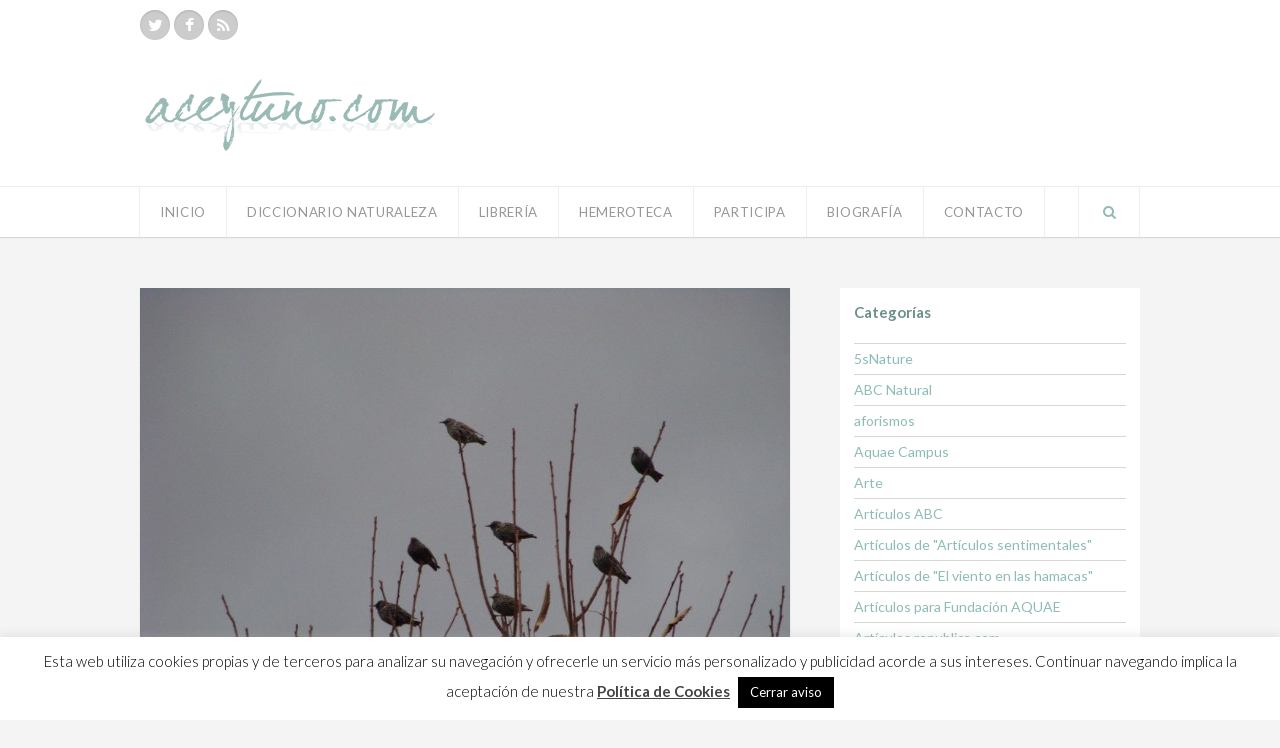

--- FILE ---
content_type: text/html; charset=UTF-8
request_url: https://www.aceytuno.com/index-phpsecdesarrolloid549/
body_size: 15178
content:
<!DOCTYPE html>
<html lang="es" prefix="og: http://ogp.me/ns#">

<head>
	<meta charset="UTF-8">
		<meta name="viewport" content="width=device-width, initial-scale=1">
				<title>10:44 Como las hojas que le faltan al castaño, son hoy los estorninos sobre las ramas. Me encantaría saber si aún duermen en Madrid, en la plaza de la Basílica, entre General Perón y Orense. - Aceytuno</title>
		<link rel="pingback" href="">
	<!--[if lt IE 9]>
		<script src="https://www.aceytuno.com/wp-content/themes/sinclair/js/plugins/html5.js"></script>
	<![endif]-->
	<script>
  (function(i,s,o,g,r,a,m){i['GoogleAnalyticsObject']=r;i[r]=i[r]||function(){
  (i[r].q=i[r].q||[]).push(arguments)},i[r].l=1*new Date();a=s.createElement(o),
  m=s.getElementsByTagName(o)[0];a.async=1;a.src=g;m.parentNode.insertBefore(a,m)
  })(window,document,'script','//www.google-analytics.com/analytics.js','ga');

  ga('create', 'UA-4566588-1', 'auto');
  ga('send', 'pageview');

</script>
	
<!-- This site is optimized with the Yoast SEO plugin v11.0 - https://yoast.com/wordpress/plugins/seo/ -->
<link rel="canonical" href="https://www.aceytuno.com/index-phpsecdesarrolloid549/" />
<meta property="og:locale" content="es_ES" />
<meta property="og:type" content="article" />
<meta property="og:title" content="10:44 Como las hojas que le faltan al castaño, son hoy los estorninos sobre las ramas. Me encantaría saber si aún duermen en Madrid, en la plaza de la Basílica, entre General Perón y Orense. - Aceytuno" />
<meta property="og:description" content="10:44  Como las hojas que le faltan al castaño, son hoy los estorninos sobre las ramas. Me encantaría saber si aún duermen en Madrid, en la plaza de la Basílica, entre General Perón y Orense." />
<meta property="og:url" content="https://www.aceytuno.com/index-phpsecdesarrolloid549/" />
<meta property="og:site_name" content="Aceytuno" />
<meta property="article:publisher" content="https://www.facebook.com/aceytunos?fref=ts" />
<meta property="article:author" content="https://www.facebook.com/aceytunos?fref=ts" />
<meta property="article:tag" content="dnaturaleza" />
<meta property="article:section" content="Noticias" />
<meta property="article:published_time" content="2009-01-06T00:00:00+00:00" />
<meta property="article:modified_time" content="2014-10-09T19:50:54+00:00" />
<meta property="og:updated_time" content="2014-10-09T19:50:54+00:00" />
<meta property="og:image" content="https://www.aceytuno.com/wp-content/uploads/2014/09/1228816276.jpg" />
<meta property="og:image:secure_url" content="https://www.aceytuno.com/wp-content/uploads/2014/09/1228816276.jpg" />
<meta property="og:image:width" content="1061" />
<meta property="og:image:height" content="796" />
<meta name="twitter:card" content="summary" />
<meta name="twitter:description" content="10:44 Como las hojas que le faltan al castaño, son hoy los estorninos sobre las ramas. Me encantaría saber si aún duermen en Madrid, en la plaza de la Basílica, entre General Perón y Orense." />
<meta name="twitter:title" content="10:44 Como las hojas que le faltan al castaño, son hoy los estorninos sobre las ramas. Me encantaría saber si aún duermen en Madrid, en la plaza de la Basílica, entre General Perón y Orense. - Aceytuno" />
<meta name="twitter:site" content="@aceytuno" />
<meta name="twitter:image" content="https://www.aceytuno.com/wp-content/uploads/2014/09/1228816276.jpg" />
<meta name="twitter:creator" content="@aceytuno" />
<script type='application/ld+json' class='yoast-schema-graph yoast-schema-graph--main'>{"@context":"https://schema.org","@graph":[{"@type":"WebSite","@id":"https://www.aceytuno.com/#website","url":"https://www.aceytuno.com/","name":"Aceytuno","publisher":{"@id":"https://www.aceytuno.com/#organization"},"potentialAction":{"@type":"SearchAction","target":"https://www.aceytuno.com/?s={search_term_string}","query-input":"required name=search_term_string"}},{"@type":"WebPage","@id":"https://www.aceytuno.com/index-phpsecdesarrolloid549/#webpage","url":"https://www.aceytuno.com/index-phpsecdesarrolloid549/","inLanguage":"es","name":"10:44 Como las hojas que le faltan al casta\u00f1o, son hoy los estorninos sobre las ramas. Me encantar\u00eda saber si a\u00fan duermen en Madrid, en la plaza de la Bas\u00edlica, entre General Per\u00f3n y Orense. - Aceytuno","isPartOf":{"@id":"https://www.aceytuno.com/#website"},"image":{"@type":"ImageObject","@id":"https://www.aceytuno.com/index-phpsecdesarrolloid549/#primaryimage","url":"https://www.aceytuno.com/wp-content/uploads/2014/09/1228816276-150x112.jpg","caption":""},"primaryImageOfPage":{"@id":"https://www.aceytuno.com/index-phpsecdesarrolloid549/#primaryimage"},"datePublished":"2009-01-06T00:00:00+00:00","dateModified":"2014-10-09T19:50:54+00:00"},{"@type":"Article","@id":"https://www.aceytuno.com/index-phpsecdesarrolloid549/#article","isPartOf":{"@id":"https://www.aceytuno.com/index-phpsecdesarrolloid549/#webpage"},"author":{"@id":"https://www.aceytuno.com/author/aceytunos/#author","name":"M\u00f3nica Fern\u00e1ndez-Aceytuno"},"publisher":{"@id":"https://www.aceytuno.com/#organization"},"headline":"10:44  Como las hojas que le faltan al casta\u00f1o, son hoy los estorninos sobre las ramas. Me encantar\u00eda saber si a\u00fan duermen en Madrid, en la plaza de la Bas\u00edlica, entre General Per\u00f3n y Orense.","datePublished":"2009-01-06T00:00:00+00:00","dateModified":"2014-10-09T19:50:54+00:00","commentCount":0,"mainEntityOfPage":"https://www.aceytuno.com/index-phpsecdesarrolloid549/#webpage","image":{"@id":"https://www.aceytuno.com/index-phpsecdesarrolloid549/#primaryimage"},"keywords":"dnaturaleza","articleSection":"Noticias"},{"@type":"Person","@id":"https://www.aceytuno.com/author/aceytunos/#author","name":"M\u00f3nica Fern\u00e1ndez-Aceytuno","image":{"@type":"ImageObject","@id":"https://www.aceytuno.com/#personlogo","url":"https://secure.gravatar.com/avatar/bffb32b563e8cfd7b6263cbced575c91?s=96&d=mm&r=g","caption":"M\u00f3nica Fern\u00e1ndez-Aceytuno"},"sameAs":["https://www.facebook.com/aceytunos?fref=ts","https://twitter.com/aceytuno"]}]}</script>
<!-- / Yoast SEO plugin. -->

<link rel='dns-prefetch' href='//fonts.googleapis.com' />
<link rel='dns-prefetch' href='//s.w.org' />
<link rel="alternate" type="application/rss+xml" title="Aceytuno &raquo; Feed" href="https://www.aceytuno.com/feed/" />
<link rel="alternate" type="application/rss+xml" title="Aceytuno &raquo; RSS de los comentarios" href="https://www.aceytuno.com/comments/feed/" />
<link rel="alternate" type="application/rss+xml" title="Aceytuno &raquo; 10:44  Como las hojas que le faltan al castaño, son hoy los estorninos sobre las ramas. Me encantaría saber si aún duermen en Madrid, en la plaza de la Basílica, entre General Perón y Orense. RSS de los comentarios" href="https://www.aceytuno.com/index-phpsecdesarrolloid549/feed/" />
		<script type="text/javascript">
			window._wpemojiSettings = {"baseUrl":"https:\/\/s.w.org\/images\/core\/emoji\/11.2.0\/72x72\/","ext":".png","svgUrl":"https:\/\/s.w.org\/images\/core\/emoji\/11.2.0\/svg\/","svgExt":".svg","source":{"concatemoji":"https:\/\/www.aceytuno.com\/wp-includes\/js\/wp-emoji-release.min.js?ver=5.1.6"}};
			!function(a,b,c){function d(a,b){var c=String.fromCharCode;l.clearRect(0,0,k.width,k.height),l.fillText(c.apply(this,a),0,0);var d=k.toDataURL();l.clearRect(0,0,k.width,k.height),l.fillText(c.apply(this,b),0,0);var e=k.toDataURL();return d===e}function e(a){var b;if(!l||!l.fillText)return!1;switch(l.textBaseline="top",l.font="600 32px Arial",a){case"flag":return!(b=d([55356,56826,55356,56819],[55356,56826,8203,55356,56819]))&&(b=d([55356,57332,56128,56423,56128,56418,56128,56421,56128,56430,56128,56423,56128,56447],[55356,57332,8203,56128,56423,8203,56128,56418,8203,56128,56421,8203,56128,56430,8203,56128,56423,8203,56128,56447]),!b);case"emoji":return b=d([55358,56760,9792,65039],[55358,56760,8203,9792,65039]),!b}return!1}function f(a){var c=b.createElement("script");c.src=a,c.defer=c.type="text/javascript",b.getElementsByTagName("head")[0].appendChild(c)}var g,h,i,j,k=b.createElement("canvas"),l=k.getContext&&k.getContext("2d");for(j=Array("flag","emoji"),c.supports={everything:!0,everythingExceptFlag:!0},i=0;i<j.length;i++)c.supports[j[i]]=e(j[i]),c.supports.everything=c.supports.everything&&c.supports[j[i]],"flag"!==j[i]&&(c.supports.everythingExceptFlag=c.supports.everythingExceptFlag&&c.supports[j[i]]);c.supports.everythingExceptFlag=c.supports.everythingExceptFlag&&!c.supports.flag,c.DOMReady=!1,c.readyCallback=function(){c.DOMReady=!0},c.supports.everything||(h=function(){c.readyCallback()},b.addEventListener?(b.addEventListener("DOMContentLoaded",h,!1),a.addEventListener("load",h,!1)):(a.attachEvent("onload",h),b.attachEvent("onreadystatechange",function(){"complete"===b.readyState&&c.readyCallback()})),g=c.source||{},g.concatemoji?f(g.concatemoji):g.wpemoji&&g.twemoji&&(f(g.twemoji),f(g.wpemoji)))}(window,document,window._wpemojiSettings);
		</script>
		<style type="text/css">
img.wp-smiley,
img.emoji {
	display: inline !important;
	border: none !important;
	box-shadow: none !important;
	height: 1em !important;
	width: 1em !important;
	margin: 0 .07em !important;
	vertical-align: -0.1em !important;
	background: none !important;
	padding: 0 !important;
}
</style>
	<link rel='stylesheet' id='Antic-css'  href='https://fonts.googleapis.com/css?family=Lato%3A300%2C400%2C700%2C400italic&#038;ver=5.1.6' type='text/css' media='all' />
<link rel='stylesheet' id='wp-block-library-css'  href='https://www.aceytuno.com/wp-includes/css/dist/block-library/style.min.css?ver=5.1.6' type='text/css' media='all' />
<link rel='stylesheet' id='cptch_stylesheet-css'  href='https://www.aceytuno.com/wp-content/plugins/captcha/css/style.css?ver=5.1.6' type='text/css' media='all' />
<link rel='stylesheet' id='dashicons-css'  href='https://www.aceytuno.com/wp-includes/css/dashicons.min.css?ver=5.1.6' type='text/css' media='all' />
<link rel='stylesheet' id='cptch_desktop_style-css'  href='https://www.aceytuno.com/wp-content/plugins/captcha/css/desktop_style.css?ver=5.1.6' type='text/css' media='all' />
<link rel='stylesheet' id='cookie-law-info-css'  href='https://www.aceytuno.com/wp-content/plugins/cookie-law-info/legacy/public/css/cookie-law-info-public.css?ver=3.2.10' type='text/css' media='all' />
<link rel='stylesheet' id='cookie-law-info-gdpr-css'  href='https://www.aceytuno.com/wp-content/plugins/cookie-law-info/legacy/public/css/cookie-law-info-gdpr.css?ver=3.2.10' type='text/css' media='all' />
<link rel='stylesheet' id='wpex-style-css'  href='https://www.aceytuno.com/wp-content/themes/sinclair/style.css?ver=5.1.6' type='text/css' media='all' />
<link rel='stylesheet' id='wpex-google-font-source-sans-pro-css'  href='https://fonts.googleapis.com/css?family=Source+Sans+Pro%3A300%2C400%2C600%2C700&#038;subset=latin%2Cvietnamese%2Clatin-ext&#038;ver=5.1.6' type='text/css' media='all' />
<script>if (document.location.protocol != "https:") {document.location = document.URL.replace(/^http:/i, "https:");}</script><script type='text/javascript' src='https://www.aceytuno.com/wp-includes/js/jquery/jquery.js?ver=1.12.4'></script>
<script type='text/javascript' src='https://www.aceytuno.com/wp-includes/js/jquery/jquery-migrate.min.js?ver=1.4.1'></script>
<script type='text/javascript'>
/* <![CDATA[ */
var cptch_vars = {"nonce":"dd3de2a534","ajaxurl":"https:\/\/www.aceytuno.com\/wp-admin\/admin-ajax.php","enlarge":"0"};
/* ]]> */
</script>
<script type='text/javascript' src='https://www.aceytuno.com/wp-content/plugins/captcha/js/front_end_script.js?ver=5.1.6'></script>
<script type='text/javascript'>
/* <![CDATA[ */
var Cli_Data = {"nn_cookie_ids":[],"cookielist":[],"non_necessary_cookies":[],"ccpaEnabled":"","ccpaRegionBased":"","ccpaBarEnabled":"","strictlyEnabled":["necessary","obligatoire"],"ccpaType":"gdpr","js_blocking":"","custom_integration":"","triggerDomRefresh":"","secure_cookies":""};
var cli_cookiebar_settings = {"animate_speed_hide":"500","animate_speed_show":"500","background":"#fff","border":"#444","border_on":"","button_1_button_colour":"#000","button_1_button_hover":"#000000","button_1_link_colour":"#fff","button_1_as_button":"1","button_1_new_win":"","button_2_button_colour":"#333","button_2_button_hover":"#292929","button_2_link_colour":"#444","button_2_as_button":"","button_2_hidebar":"","button_3_button_colour":"#000","button_3_button_hover":"#000000","button_3_link_colour":"#fff","button_3_as_button":"1","button_3_new_win":"","button_4_button_colour":"#000","button_4_button_hover":"#000000","button_4_link_colour":"#fff","button_4_as_button":"1","button_7_button_colour":"#61a229","button_7_button_hover":"#4e8221","button_7_link_colour":"#fff","button_7_as_button":"1","button_7_new_win":"","font_family":"inherit","header_fix":"","notify_animate_hide":"1","notify_animate_show":"","notify_div_id":"#cookie-law-info-bar","notify_position_horizontal":"right","notify_position_vertical":"bottom","scroll_close":"","scroll_close_reload":"","accept_close_reload":"","reject_close_reload":"","showagain_tab":"","showagain_background":"#fff","showagain_border":"#000","showagain_div_id":"#cookie-law-info-again","showagain_x_position":"100px","text":"#000","show_once_yn":"","show_once":"10000","logging_on":"","as_popup":"","popup_overlay":"1","bar_heading_text":"","cookie_bar_as":"banner","popup_showagain_position":"bottom-right","widget_position":"left"};
var log_object = {"ajax_url":"https:\/\/www.aceytuno.com\/wp-admin\/admin-ajax.php"};
/* ]]> */
</script>
<script type='text/javascript' src='https://www.aceytuno.com/wp-content/plugins/cookie-law-info/legacy/public/js/cookie-law-info-public.js?ver=3.2.10'></script>
<link rel='https://api.w.org/' href='https://www.aceytuno.com/wp-json/' />
<meta name="generator" content="WordPress 5.1.6" />
<link rel='shortlink' href='https://www.aceytuno.com/?p=426' />
<link rel="alternate" type="application/json+oembed" href="https://www.aceytuno.com/wp-json/oembed/1.0/embed?url=https%3A%2F%2Fwww.aceytuno.com%2Findex-phpsecdesarrolloid549%2F" />
<link rel="alternate" type="text/xml+oembed" href="https://www.aceytuno.com/wp-json/oembed/1.0/embed?url=https%3A%2F%2Fwww.aceytuno.com%2Findex-phpsecdesarrolloid549%2F&#038;format=xml" />
<!-- Theme Customizer Styling Options -->
<style type="text/css">

</style></head>

<body data-rsssl=1 class="post-template-default single single-post postid-426 single-format-standard wpex-theme responsive default-skin right-sidebar entry-columns-3 with-sidebar">
        	<div id="wrap" class="clr">

		<div id="header-wrap" class="clr">
			<header id="header" class="site-header clr container" role="banner">
						<div id="logo" class="clr">
							<a href="https://www.aceytuno.com" title="Aceytuno" rel="home"><img src="https://www.aceytuno.com/wp-content/uploads/2014/10/logo1.png" alt="Aceytuno" /></a>
					</div><!-- #logo -->
		<div class="site-social clr"><a href="https://twitter.com/aceytuno" title="Twitter" target="_blank"><i class="fa fa-twitter"></i></a><a href="https://www.facebook.com/aceytunos" title="Facebook" target="_blank"><i class="fa fa-facebook"></i></a><a href="https://www.aceytuno.com/feed/" title="RSS" target="_blank"><i class="fa fa-rss"></i></a></div>			</header><!-- #header -->
		</div><!-- #header-wrap -->

		<div id="site-navigation-wrap" class="clr ">
			<div id="site-navigation-inner" class="clr">
				<nav id="site-navigation" class="navigation main-navigation clr container" role="navigation">
										<a href="#mobile-nav" class="navigation-toggle"><span class="fa fa-bars navigation-toggle-icon"></span><span class="navigation-toggle-text">Pincha aquí para navegar</span></a>
					<div class="menu-menu-principal-container"><ul id="menu-menu-principal" class="main-nav dropdown-menu sf-menu"><li id="menu-item-12417" class="menu-item menu-item-type-custom menu-item-object-custom menu-item-home menu-item-12417"><a href="https://www.aceytuno.com/">Inicio</a></li>
<li id="menu-item-13" class="menu-item menu-item-type-taxonomy menu-item-object-category menu-item-13"><a href="https://www.aceytuno.com/category/diccionario-aceytuno-de-la-naturaleza/">Diccionario Naturaleza</a></li>
<li id="menu-item-26781" class="menu-item menu-item-type-taxonomy menu-item-object-category menu-item-26781"><a href="https://www.aceytuno.com/category/mi-libreria/">Librería</a></li>
<li id="menu-item-12396" class="menu-item menu-item-type-taxonomy menu-item-object-category menu-item-has-children dropdown menu-item-12396"><a href="https://www.aceytuno.com/category/hemeroteca/">Hemeroteca</a>
<ul class="sub-menu">
	<li id="menu-item-12397" class="menu-item menu-item-type-taxonomy menu-item-object-category menu-item-12397"><a href="https://www.aceytuno.com/category/hemeroteca/algas/">Algas</a></li>
	<li id="menu-item-12398" class="menu-item menu-item-type-taxonomy menu-item-object-category menu-item-12398"><a href="https://www.aceytuno.com/category/hemeroteca/anfibios/">Anfibios</a></li>
	<li id="menu-item-12399" class="menu-item menu-item-type-taxonomy menu-item-object-category menu-item-12399"><a href="https://www.aceytuno.com/category/hemeroteca/aracnidos/">Aracnidos</a></li>
	<li id="menu-item-12400" class="menu-item menu-item-type-taxonomy menu-item-object-category menu-item-12400"><a href="https://www.aceytuno.com/category/hemeroteca/arboles/">Árboles</a></li>
	<li id="menu-item-12401" class="menu-item menu-item-type-taxonomy menu-item-object-category menu-item-12401"><a href="https://www.aceytuno.com/category/hemeroteca/aves/">Aves</a></li>
	<li id="menu-item-12402" class="menu-item menu-item-type-taxonomy menu-item-object-category menu-item-12402"><a href="https://www.aceytuno.com/category/hemeroteca/campo/">Campo</a></li>
	<li id="menu-item-12403" class="menu-item menu-item-type-taxonomy menu-item-object-category menu-item-12403"><a href="https://www.aceytuno.com/category/hemeroteca/cefalopodos/">Cefalopodos</a></li>
	<li id="menu-item-12404" class="menu-item menu-item-type-taxonomy menu-item-object-category menu-item-12404"><a href="https://www.aceytuno.com/category/hemeroteca/celentereos/">Celentereos</a></li>
	<li id="menu-item-12405" class="menu-item menu-item-type-taxonomy menu-item-object-category menu-item-12405"><a href="https://www.aceytuno.com/category/hemeroteca/ecologia/">Ecología</a></li>
	<li id="menu-item-12406" class="menu-item menu-item-type-taxonomy menu-item-object-category menu-item-12406"><a href="https://www.aceytuno.com/category/hemeroteca/flores/">Flores</a></li>
	<li id="menu-item-12407" class="menu-item menu-item-type-taxonomy menu-item-object-category menu-item-12407"><a href="https://www.aceytuno.com/category/hemeroteca/helechos/">Helechos</a></li>
	<li id="menu-item-12408" class="menu-item menu-item-type-taxonomy menu-item-object-category menu-item-12408"><a href="https://www.aceytuno.com/category/hemeroteca/hongos/">Hongos</a></li>
	<li id="menu-item-12409" class="menu-item menu-item-type-taxonomy menu-item-object-category menu-item-12409"><a href="https://www.aceytuno.com/category/hemeroteca/insectos-naturaleza-abc/">Insectos</a></li>
	<li id="menu-item-12410" class="menu-item menu-item-type-taxonomy menu-item-object-category menu-item-12410"><a href="https://www.aceytuno.com/category/hemeroteca/luces/">Luces</a></li>
	<li id="menu-item-12411" class="menu-item menu-item-type-taxonomy menu-item-object-category menu-item-12411"><a href="https://www.aceytuno.com/category/hemeroteca/mamiferos/">Mamiferos</a></li>
	<li id="menu-item-12412" class="menu-item menu-item-type-taxonomy menu-item-object-category menu-item-12412"><a href="https://www.aceytuno.com/category/hemeroteca/mar/">Mar</a></li>
	<li id="menu-item-12413" class="menu-item menu-item-type-taxonomy menu-item-object-category menu-item-12413"><a href="https://www.aceytuno.com/category/hemeroteca/moluscos/">Moluscos</a></li>
	<li id="menu-item-12414" class="menu-item menu-item-type-taxonomy menu-item-object-category menu-item-12414"><a href="https://www.aceytuno.com/category/hemeroteca/noche/">Noche</a></li>
	<li id="menu-item-12415" class="menu-item menu-item-type-taxonomy menu-item-object-category menu-item-12415"><a href="https://www.aceytuno.com/category/hemeroteca/peces/">Peces</a></li>
</ul>
</li>
<li id="menu-item-12420" class="menu-item menu-item-type-post_type menu-item-object-page menu-item-12420"><a href="https://www.aceytuno.com/participa/">Participa</a></li>
<li id="menu-item-29" class="menu-item menu-item-type-post_type menu-item-object-page menu-item-29"><a href="https://www.aceytuno.com/biografia/">Biografía</a></li>
<li id="menu-item-32" class="menu-item menu-item-type-post_type menu-item-object-page menu-item-32"><a href="https://www.aceytuno.com/contacto/">Contacto</a></li>
</ul></div>												<a href="#" class="header-search-icon" title="Buscar">
			<span class="fa fa-search"></span>
		</a><!-- .header-search-icon -->
					</nav><!-- #site-navigation -->
			</div><!-- #site-navigation-inner -->
		</div><!-- #site-navigation-wrap -->

		<div class="site-main-wrap clr">
			<div id="main" class="site-main clr container">
					<div class="search-overlay clr">
			<form method="get" id="searchform" class="overlay-searchform" action="https://www.aceytuno.com/" role="search">
				<input type="search" class="field" name="s" id="s" value="Escribe lo que deseas buscar y haz enter" onfocus="if(this.value==this.defaultValue)this.value='';" onblur="if(this.value=='')this.value=this.defaultValue;" autocomplete="off" />
			</form>
		</div><!-- .search-overlay -->
	
	<div id="primary" class="content-area clr">
				<div id="content" class="site-content left-content boxed-content clr" role="main">
			<article class="single-post-article clr">
				<div class="single-post-media clr">
							<div class="post-thumbnail">
			<img src="https://www.aceytuno.com/wp-content/uploads/2014/09/1228816276-650x450.jpg" alt="10:44  Como las hojas que le faltan al castaño, son hoy los estorninos sobre las ramas. Me encantaría saber si aún duermen en Madrid, en la plaza de la Basílica, entre General Perón y Orense." width="650" height="450" />
		</div><!-- .post-thumbnail -->
					</div><!-- .single-post-media -->
				<header class="post-header clr">
							
			<div class="post-meta clr">
									<div class="post-meta-date">
						<span class="fa fa-clock-o"></span>6 enero, 2009					</div>
										<div class="post-meta-author">
						<span class="fa fa-user"></span><a href="https://www.aceytuno.com/author/aceytunos/" title="Entradas de Mónica Fernández-Aceytuno" rel="author">Mónica Fernández-Aceytuno</a>					</div>
										<div class="post-meta-category">
						<span class="fa fa-folder"></span><a href="https://www.aceytuno.com/category/noticias/">Noticias</a>					</div>
																<div class="post-meta-comments">
							<span class="fa fa-comments"></span><a href="https://www.aceytuno.com/index-phpsecdesarrolloid549/#respond">No hay comentarios<span class="screen-reader-text"> en 10:44  Como las hojas que le faltan al castaño, son hoy los estorninos sobre las ramas. Me encantaría saber si aún duermen en Madrid, en la plaza de la Basílica, entre General Perón y Orense.</span></a>						</div>
												</div><!-- .post-meta -->

				
							<h1 class="post-header-title">10:44  Como las hojas que le faltan al castaño, son hoy los estorninos sobre las ramas. Me encantaría saber si aún duermen en Madrid, en la plaza de la Basílica, entre General Perón y Orense.</h1>
				</header><!-- .page-header -->
				<div class="entry clr">
					<p>10:46 Los empleados de las oficinas y clientes del bar Pedralbes, ¿aún existe?, se reunían cada tarde, a la hora del ocaso, para ver las nubes de estorninos aterrizar sobre los dormideros que tenían, ¿aún tienen?, en los plátanos de paseo de la plaza. Miles de vidas caían sobre ella en un par de segundos y por un momento dicen que no se escuchaba otro sonido que el de la catarata de estorninos abandonando el cielo.</p>
<p>Si encuentro un momento, llamaré al Bar Pedralbes, a ver si alguien me puede decir, incluso fotografíar, lo que sucede en la plaza cada tarde. </p>
<p>Por aquí ha empezado a salir el sol, pero casi no tiene hojas para reflejarse, y da la luz sobre el plumaje de los estorninos pintos, a los que arranca el sol, desde millones de kilómetros de distancia, brillos verdosos y metálicos.</p>
<p>Feliz día y hasta mañana,</p>
<p>                      Mónica Fernández-Aceytuno</p>
<p>P.S. 11:53  La crónica de una jornada de caza entre naranjos, vivida ayer, relatada para nosotros por un lector, se puede leer desde ahora mismo en el TABLÓN DE LOS LECTORES.GRACIAS.</p>
<p>NULL</p>
											<div class="post-tags"><span class="strong">Post etiquetado:</span> <a href="https://www.aceytuno.com/tag/dnaturaleza/" rel="tag">dnaturaleza</a></div> 
									<div class="single-post-pagination clr">
							<div class="post-next"><strong>Siguiente Post: <a href="https://www.aceytuno.com/index-phpsecdesarrolloid587/" rel="prev"></strong> 10:31 del Martes 30 de Diciembre de 2008
<br>
<br>A las diez de la mañana, estaba hoy esta lavandera caminando como una señorita, poniendo una pata tras otra, al contrario de los gorriones&#8230;</a></div>				<div class="post-prev"><strong>Post anterior: <a href="https://www.aceytuno.com/index-phpsecdesarrolloid559/" rel="next"></strong> 11:41 Aquí ha salido más tranquilo el carbonero, mirando hacia el Este.</a></div>					</div><!-- .post-post-pagination -->
					</div><!-- .entry -->
			</article>
			
		<div class="social-share clr">
									<a href="http://twitter.com/share?text=10%3A44++Como+las+hojas+que+le+faltan+al+casta%C3%B1o%2C+son+hoy+los+estorninos+sobre+las+ramas.+Me+encantar%C3%ADa+saber+si+a%C3%BAn+duermen+en+Madrid%2C+en+la+plaza+de+la+Bas%C3%ADlica%2C+entre+General+Per%C3%B3n+y+Orense.&amp;url=https%3A%2F%2Fwww.aceytuno.com%2Findex-phpsecdesarrolloid549%2F" target="_blank" title="Compartir en Twitter" rel="nofollow" class="twitter-share" onclick="javascript:window.open(this.href,
				'', 'menubar=no,toolbar=no,resizable=yes,scrollbars=yes,height=600,width=600');return false;"><span class="fa fa-twitter"></span>Tweet</a>
											<a href="http://www.facebook.com/share.php?u=https%3A%2F%2Fwww.aceytuno.com%2Findex-phpsecdesarrolloid549%2F" target="_blank" title="Compartir en Facebook" rel="nofollow" class="facebook-share" onclick="javascript:window.open(this.href,
				'', 'menubar=no,toolbar=no,resizable=yes,scrollbars=yes,height=600,width=600');return false;"><span class="fa fa-facebook"></span>Like</a>
												<a title="Compartir en Google+" rel="external" href="https://plus.google.com/share?url=https%3A%2F%2Fwww.aceytuno.com%2Findex-phpsecdesarrolloid549%2F" class="googleplus-share" onclick="javascript:window.open(this.href,
				'', 'menubar=no,toolbar=no,resizable=yes,scrollbars=yes,height=600,width=600');return false;"><span class="fa fa-google-plus"></span>Plus</a>
											<a href="http://pinterest.com/pin/create/button/?url=https%3A%2F%2Fwww.aceytuno.com%2Findex-phpsecdesarrolloid549%2F&amp;media=https%3A%2F%2Fwww.aceytuno.com%2Fwp-content%2Fuploads%2F2014%2F09%2F1228816276.jpg&amp;description=10%3A46+Los+empleados+de+las+oficinas+y+clientes+del+bar+Pedralbes%2C+%C2%BFa%C3%BAn+existe%3F%2C+se+reun%C3%ADan+cada+tarde%2C+a+la+hora+del+ocaso%2C+para+ver+las+nubes+de+estorninos+aterrizar+sobre+los+dormideros+que+ten%C3%ADan%2C+%C2%BFa%C3%BAn+tienen%3F%2C+en+los+pl%C3%A1tanos+de%26hellip%3B" target="_blank" title="Compartir en Pinterest" rel="nofollow" class="pinterest-share" onclick="javascript:window.open(this.href,
				'', 'menubar=no,toolbar=no,resizable=yes,scrollbars=yes,height=600,width=600');return false;"><span class="fa fa-pinterest"></span>Pin It</a>
											<a title="Compartir en Linkedin" href="http://www.linkedin.com/shareArticle?mini=true&amp;url=https%3A%2F%2Fwww.aceytuno.com%2Findex-phpsecdesarrolloid549%2F&amp;title=10%3A44++Como+las+hojas+que+le+faltan+al+casta%C3%B1o%2C+son+hoy+los+estorninos+sobre+las+ramas.+Me+encantar%C3%ADa+saber+si+a%C3%BAn+duermen+en+Madrid%2C+en+la+plaza+de+la+Bas%C3%ADlica%2C+entre+General+Per%C3%B3n+y+Orense.&amp;summary=10%3A46+Los+empleados+de+las+oficinas+y+clientes+del+bar+Pedralbes%2C+%C2%BFa%C3%BAn+existe%3F%2C+se+reun%C3%ADan+cada+tarde%2C+a+la+hora+del+ocaso%2C+para+ver+las+nubes+de+estorninos+aterrizar+sobre+los+dormideros+que+ten%C3%ADan%2C+%C2%BFa%C3%BAn+tienen%3F%2C+en+los+pl%C3%A1tanos+de%26hellip%3B&amp;source=https%3A%2F%2Fwww.aceytuno.com" target="_blank" rel="nofollow" class="linkedin-share" onclick="javascript:window.open(this.href,
				'', 'menubar=no,toolbar=no,resizable=yes,scrollbars=yes,height=600,width=600');return false;"><span class="fa fa-linkedin"></span>Share</a>
						</div>

		<section class="author-bio clr">
		<div class="author-bio-title"><span class="fa fa-user"></span>Este artículo lo ha escrito</div>
		<div class="author-bio-inner clr">
			<div class="author-bio-avatar">
				<a href="https://www.aceytuno.com/author/aceytunos/" title="Ver la página del Autor"><img alt='' src='https://secure.gravatar.com/avatar/bffb32b563e8cfd7b6263cbced575c91?s=70&#038;d=mm&#038;r=g' srcset='https://secure.gravatar.com/avatar/bffb32b563e8cfd7b6263cbced575c91?s=140&#038;d=mm&#038;r=g 2x' class='avatar avatar-70 photo' height='70' width='70' /></a>
			</div><!-- .author-bio-avatar -->
			<div class="author-bio-content">
				<div class="author-bio-author"><a href="https://www.aceytuno.com/author/aceytunos/" title="Ver la página del Autor">Mónica Fernández-Aceytuno</a></div>
									<div class="author-bio-url">
													<span>Web:</span> <a href="https://www.aceytuno.com" title="">www.aceytuno.com</a>
											</div>
								<p></p>
			</div><!-- .author-bio-content -->
			<div class="author-bio-social clr">
									<a href="https://twitter.com/aceytuno" title="Twitter" class="twitter" target="_blank"><span class="fa fa-twitter"></span></a>
							</div><!-- .author-bio-social -->
		</div><!-- .author-bio-inner -->
	</section><!-- .author-bio -->
				<section class="related-posts clr">
					<div class="related-posts-title"><span class="fa fa-pencil"></span>Post relacionados</div>
					
<article class="related-entry">
			<div class="related-entry-media clr">
			<div class="related-entry-thumbnail">
				<a href="https://www.aceytuno.com/index-phpsecdesarrolloid536/" title="9:07  Árbol del cacao fotografíado por un cooperante en Guinea Ecuatorial.">
					<img src="https://www.aceytuno.com/wp-content/uploads/2014/09/1228118871-650x450.jpg" alt="9:07  Árbol del cacao fotografíado por un cooperante en Guinea Ecuatorial." width="650" height="450" />
					<span class="overlay"></span>
				</a>
			</div><!-- .related-entry-thumbnail -->
		</div><!-- .related-entry-media -->
		<div class="related-entry-content clr">
		<div class="related-entry-title"><a href="https://www.aceytuno.com/index-phpsecdesarrolloid536/" title="9:07  Árbol del cacao fotografíado por un cooperante en Guinea Ecuatorial.">9:07  Árbol del cacao fotografíado por un cooperante en Guinea Ecuatorial.</a></div>
		<div class="related-entry-excerpt entry clr">
			9:07  Árbol del cacao fotografíado por un cooperante en Guinea Ecuatorial.		</div><!-- .related-entry-excerpt -->
	</div><!-- .related-entry-content -->
</article><!-- .related-entry -->
<article class="related-entry">
		<div class="related-entry-content clr">
		<div class="related-entry-title"><a href="https://www.aceytuno.com/index-phpsecdesarrolloid15/" title="Los zorros, como los búhos reales, acaban de entrar en celo y a partir de ahora será más fácil verlos porque se dispersan más, y a esto ayuda, según Joan Barrull, también la temporada de la caza.

">Los zorros, como los búhos reales, acaban de entrar en celo y a partir de ahora será más fácil verlos porque se dispersan más, y a esto ayuda, según Joan Barrull, también la temporada de la caza.
<br>
<br></a></div>
		<div class="related-entry-excerpt entry clr">
			Los zorros, como los búhos reales, acaban de entrar en celo y a partir de ahora será más fácil verlos porque se dispersan más, y a esto ayuda, según Joan Barrull, también la temporada de la caza.
<br>
<br>		</div><!-- .related-entry-excerpt -->
	</div><!-- .related-entry-content -->
</article><!-- .related-entry -->
<article class="related-entry">
			<div class="related-entry-media clr">
			<div class="related-entry-thumbnail">
				<a href="https://www.aceytuno.com/index-phpsecdesarrolloid3378/" title="Cuando se ha deshecho ha sido como el día en el que nos enteramos de quiénes son los Reyes.

Aceytuno del Miércoles, 27-2-2013">
					<img src="https://www.aceytuno.com/wp-content/uploads/2014/09/1361963936.jpg" alt="Cuando se ha deshecho ha sido como el día en el que nos enteramos de quiénes son los Reyes.

Aceytuno del Miércoles, 27-2-2013" width="641" height="428" />
					<span class="overlay"></span>
				</a>
			</div><!-- .related-entry-thumbnail -->
		</div><!-- .related-entry-media -->
		<div class="related-entry-content clr">
		<div class="related-entry-title"><a href="https://www.aceytuno.com/index-phpsecdesarrolloid3378/" title="Cuando se ha deshecho ha sido como el día en el que nos enteramos de quiénes son los Reyes.

Aceytuno del Miércoles, 27-2-2013">Cuando se ha deshecho ha sido como el día en el que nos enteramos de quiénes son los Reyes.
<br>
<br>Aceytuno del Miércoles, 27-2-2013</a></div>
		<div class="related-entry-excerpt entry clr">
			Cuando se ha deshecho ha sido como el día en el que nos enteramos de quiénes son los Reyes.
<br>
<br>Aceytuno del Miércoles, 27-2-2013		</div><!-- .related-entry-excerpt -->
	</div><!-- .related-entry-content -->
</article><!-- .related-entry -->				</section>
			
<div id="comments" class="comments-area clr">
		<div class="comments-inner clr">
					<div id="respond" class="comment-respond">
		<h3 id="reply-title" class="comment-reply-title">Deja un comentario <small><a rel="nofollow" id="cancel-comment-reply-link" href="/index-phpsecdesarrolloid549/#respond" style="display:none;"><i class="fa fa-times"></i>Cancelar la respuesta</a></small></h3>			<form action="https://www.aceytuno.com/wp-comments-post.php" method="post" id="commentform" class="comment-form">
				<p class="comment-notes"><span id="email-notes">Tu dirección de correo electrónico no será publicada.</span></p><p class="comment-form-comment"><label for="comment">Comentario</label> <textarea id="comment" name="comment" cols="45" rows="8" maxlength="65525" required="required"></textarea></p><div class="col span_1_of_3 col-1"><input id="author" name="author" type="text" placeholder="Name*" value="" size="30" /></div>
<div class="col span_1_of_3"><input id="email" name="email" type="text" placeholder="Email*" value="" size="30" /></div>
<div class="col span_1_of_3"><input id="url" name="url" type="text" placeholder="Website" value="" size="30" /></div>
<p class="comment-form-cookies-consent"><input id="wp-comment-cookies-consent" name="wp-comment-cookies-consent" type="checkbox" value="yes" /><label for="wp-comment-cookies-consent">Guardar mi nombre, correo electrónico y sitio web en este navegador para la próxima vez que haga un comentario.</label></p>
<p class="cptch_block"><br /><span class="cptch_wrap">
				<label class="cptch_label" for="cptch_input">
					<span class="cptch_span"><input id="cptch_input" class="cptch_input" type="text" autocomplete="off" name="cptch_number" value="" maxlength="2" size="2" aria-required="true" required="required" style="margin-bottom:0;display:inline;font-size: 12px;width: 40px;" /></span>
					<span class="cptch_span">&nbsp;&minus;&nbsp;</span>
					<span class="cptch_span">1</span>
					<span class="cptch_span">&nbsp;=&nbsp;</span>
					<span class="cptch_span">dos</span>
					<input type="hidden" name="cptch_result" value="5ss=" />
					<input type="hidden" name="cptch_time" value="1768884119" />
					<input type="hidden" value="Version: 4.1.8" />
				</label><span class="cptch_reload_button_wrap hide-if-no-js">
					<noscript>
						<style type="text/css">
							.hide-if-no-js {
								display: none !important;
							}
						</style>
					</noscript>
					<span class="cptch_reload_button dashicons dashicons-update"></span>
				</span></span></p><p class="form-submit"><input name="submit" type="submit" id="submit" class="submit" value="Publicar comentario" /> <input type='hidden' name='comment_post_ID' value='426' id='comment_post_ID' />
<input type='hidden' name='comment_parent' id='comment_parent' value='0' />
</p><p style="display: none;"><input type="hidden" id="akismet_comment_nonce" name="akismet_comment_nonce" value="e9f6d7cb5a" /></p><p style="display: none;"><input type="hidden" id="ak_js" name="ak_js" value="179"/></p>			</form>
			</div><!-- #respond -->
		</div><!-- .comments-inner -->
</div><!-- #comments -->		</div><!-- #content -->
			<aside id="secondary" class="sidebar-container" role="complementary">
		<div class="sidebar-inner">
			<div class="widget-area">
				<div class="sidebar-widget widget_categories clr"><span class="widget-title">Categorías</span>		<ul>
				<li class="cat-item cat-item-2004"><a href="https://www.aceytuno.com/category/5snature/" >5sNature</a>
</li>
	<li class="cat-item cat-item-2104"><a href="https://www.aceytuno.com/category/abc-natural/" >ABC Natural</a>
</li>
	<li class="cat-item cat-item-1805"><a href="https://www.aceytuno.com/category/aforismos/" >aforismos</a>
</li>
	<li class="cat-item cat-item-2008"><a href="https://www.aceytuno.com/category/aquae-campus/" >Aquae Campus</a>
</li>
	<li class="cat-item cat-item-1957"><a href="https://www.aceytuno.com/category/arte/" >Arte</a>
</li>
	<li class="cat-item cat-item-1348"><a href="https://www.aceytuno.com/category/articulos-abc/" >Artículos ABC</a>
</li>
	<li class="cat-item cat-item-1430"><a href="https://www.aceytuno.com/category/articulos-de-articulos-sentimentales/" >Artículos de &quot;Artículos sentimentales&quot;</a>
</li>
	<li class="cat-item cat-item-1323"><a href="https://www.aceytuno.com/category/articulos-de-el-viento-en-las-hamacas/" >Artículos de &quot;El viento en las hamacas&quot;</a>
</li>
	<li class="cat-item cat-item-1390"><a href="https://www.aceytuno.com/category/articulos-para-fundacion-aquae/" >Artículos para Fundación AQUAE</a>
</li>
	<li class="cat-item cat-item-1340"><a href="https://www.aceytuno.com/category/articulos-republica-com/" >Artículos republica.com</a>
</li>
	<li class="cat-item cat-item-1352"><a href="https://www.aceytuno.com/category/articulos-the-objective/" >Artículos The Objective</a>
</li>
	<li class="cat-item cat-item-1257"><a href="https://www.aceytuno.com/category/artistas/" >Artistas</a>
</li>
	<li class="cat-item cat-item-2405"><a href="https://www.aceytuno.com/category/campo-2/" >Campo</a>
</li>
	<li class="cat-item cat-item-1434"><a href="https://www.aceytuno.com/category/cartas-del-congo/" >Cartas del Congo</a>
</li>
	<li class="cat-item cat-item-2180"><a href="https://www.aceytuno.com/category/cartas-desde-paris/" >Cartas desde Paris</a>
</li>
	<li class="cat-item cat-item-1335"><a href="https://www.aceytuno.com/category/casa/" >Casa</a>
</li>
	<li class="cat-item cat-item-1313"><a href="https://www.aceytuno.com/category/cientificos/" >Científicos</a>
</li>
	<li class="cat-item cat-item-1967"><a href="https://www.aceytuno.com/category/clips/" >clips</a>
</li>
	<li class="cat-item cat-item-1538"><a href="https://www.aceytuno.com/category/colaboradores-del-diccionario-de-la-naturaleza/" >Colaboradores del Diccionario de la Naturaleza</a>
</li>
	<li class="cat-item cat-item-1528"><a href="https://www.aceytuno.com/category/compilacion/" >Compilación</a>
</li>
	<li class="cat-item cat-item-1344"><a href="https://www.aceytuno.com/category/conferencias/" >Conferencias</a>
</li>
	<li class="cat-item cat-item-1461"><a href="https://www.aceytuno.com/category/congo/" >Congo</a>
</li>
	<li class="cat-item cat-item-1318"><a href="https://www.aceytuno.com/category/contemporaneos/" >Contemporáneos</a>
</li>
	<li class="cat-item cat-item-32"><a href="https://www.aceytuno.com/category/destacados/" >Destacados</a>
</li>
	<li class="cat-item cat-item-2198"><a href="https://www.aceytuno.com/category/diario-de-otono-2018/" >Diario de otoño 2018</a>
</li>
	<li class="cat-item cat-item-2160"><a href="https://www.aceytuno.com/category/diario-de-verano-2018/" >Diario de verano 2018</a>
</li>
	<li class="cat-item cat-item-30"><a href="https://www.aceytuno.com/category/diccionario-aceytuno-de-la-naturaleza/" >Diccionario Aceytuno de la Naturaleza</a>
</li>
	<li class="cat-item cat-item-2032"><a href="https://www.aceytuno.com/category/el-pais-de-los-pajaros-que-duermen-en-el-aire/" >El país de los pájaros que duermen en el aire</a>
</li>
	<li class="cat-item cat-item-1995"><a href="https://www.aceytuno.com/category/en-la-naturaleza/" >En la Naturaleza</a>
</li>
	<li class="cat-item cat-item-1292"><a href="https://www.aceytuno.com/category/escritores/" >Escritores</a>
</li>
	<li class="cat-item cat-item-1259"><a href="https://www.aceytuno.com/category/excursiones/" >Excursiones</a>
</li>
	<li class="cat-item cat-item-39"><a href="https://www.aceytuno.com/category/hemeroteca/" >Hemoreteca</a>
<ul class='children'>
	<li class="cat-item cat-item-52"><a href="https://www.aceytuno.com/category/hemeroteca/algas/" >Algas</a>
</li>
	<li class="cat-item cat-item-58"><a href="https://www.aceytuno.com/category/hemeroteca/anfibios/" >Anfibios</a>
</li>
	<li class="cat-item cat-item-57"><a href="https://www.aceytuno.com/category/hemeroteca/aracnidos/" >Aracnidos</a>
</li>
	<li class="cat-item cat-item-46"><a href="https://www.aceytuno.com/category/hemeroteca/arboles/" >Árboles</a>
</li>
	<li class="cat-item cat-item-43"><a href="https://www.aceytuno.com/category/hemeroteca/aves/" >Aves</a>
</li>
	<li class="cat-item cat-item-44"><a href="https://www.aceytuno.com/category/hemeroteca/campo/" >Campo</a>
</li>
	<li class="cat-item cat-item-54"><a href="https://www.aceytuno.com/category/hemeroteca/cefalopodos/" >Cefalopodos</a>
</li>
	<li class="cat-item cat-item-51"><a href="https://www.aceytuno.com/category/hemeroteca/celentereos/" >Celentereos</a>
</li>
	<li class="cat-item cat-item-45"><a href="https://www.aceytuno.com/category/hemeroteca/ecologia/" >Ecología</a>
</li>
	<li class="cat-item cat-item-48"><a href="https://www.aceytuno.com/category/hemeroteca/flores/" >Flores</a>
</li>
	<li class="cat-item cat-item-56"><a href="https://www.aceytuno.com/category/hemeroteca/helechos/" >Helechos</a>
</li>
	<li class="cat-item cat-item-49"><a href="https://www.aceytuno.com/category/hemeroteca/hongos/" >Hongos</a>
</li>
	<li class="cat-item cat-item-50"><a href="https://www.aceytuno.com/category/hemeroteca/insectos-naturaleza-abc/" >Insectos</a>
</li>
	<li class="cat-item cat-item-47"><a href="https://www.aceytuno.com/category/hemeroteca/luces/" >Luces</a>
</li>
	<li class="cat-item cat-item-42"><a href="https://www.aceytuno.com/category/hemeroteca/mamiferos/" >Mamiferos</a>
</li>
	<li class="cat-item cat-item-41"><a href="https://www.aceytuno.com/category/hemeroteca/mar/" >Mar</a>
</li>
	<li class="cat-item cat-item-53"><a href="https://www.aceytuno.com/category/hemeroteca/moluscos/" >Moluscos</a>
</li>
	<li class="cat-item cat-item-55"><a href="https://www.aceytuno.com/category/hemeroteca/noche/" >Noche</a>
</li>
	<li class="cat-item cat-item-40"><a href="https://www.aceytuno.com/category/hemeroteca/peces/" >Peces</a>
</li>
</ul>
</li>
	<li class="cat-item cat-item-1421"><a href="https://www.aceytuno.com/category/incendios/" >Incendios</a>
</li>
	<li class="cat-item cat-item-33"><a href="https://www.aceytuno.com/category/insectos/" >Insectos</a>
</li>
	<li class="cat-item cat-item-1670"><a href="https://www.aceytuno.com/category/instagram/" >instagram</a>
</li>
	<li class="cat-item cat-item-1490"><a href="https://www.aceytuno.com/category/joaquin/" >Joaquín</a>
</li>
	<li class="cat-item cat-item-2255"><a href="https://www.aceytuno.com/category/mi-libreria/" >Librería</a>
</li>
	<li class="cat-item cat-item-1633"><a href="https://www.aceytuno.com/category/libro/" >Libro</a>
</li>
	<li class="cat-item cat-item-1519"><a href="https://www.aceytuno.com/category/los-alpes/" >Los Alpes</a>
</li>
	<li class="cat-item cat-item-1749"><a href="https://www.aceytuno.com/category/manu-esteve/" >Manu Esteve</a>
</li>
	<li class="cat-item cat-item-2177"><a href="https://www.aceytuno.com/category/mariposas/" >mariposas</a>
</li>
	<li class="cat-item cat-item-1350"><a href="https://www.aceytuno.com/category/microdocumentales-tv/" >Microdocumentales TV</a>
</li>
	<li class="cat-item cat-item-1338"><a href="https://www.aceytuno.com/category/microespacios/" >Microespacios</a>
</li>
	<li class="cat-item cat-item-1339"><a href="https://www.aceytuno.com/category/minidocumentales/" >Minidocumentales</a>
</li>
	<li class="cat-item cat-item-2159"><a href="https://www.aceytuno.com/category/naturaleza-sentimental/" >Naturaleza sentimental</a>
</li>
	<li class="cat-item cat-item-2390"><a href="https://www.aceytuno.com/category/naturaleza-entregas/" >NATURALEZA. Entregas.</a>
</li>
	<li class="cat-item cat-item-1515"><a href="https://www.aceytuno.com/category/nieve/" >nieve</a>
</li>
	<li class="cat-item cat-item-35"><a href="https://www.aceytuno.com/category/noticias/" >Noticias</a>
</li>
	<li class="cat-item cat-item-1510"><a href="https://www.aceytuno.com/category/oesteo/" >Oesteo</a>
</li>
	<li class="cat-item cat-item-1965"><a href="https://www.aceytuno.com/category/paisaje/" >Paisaje</a>
</li>
	<li class="cat-item cat-item-1582"><a href="https://www.aceytuno.com/category/paisajes/" >Paisajes</a>
</li>
	<li class="cat-item cat-item-1309"><a href="https://www.aceytuno.com/category/palabras/" >Palabras</a>
</li>
	<li class="cat-item cat-item-1384"><a href="https://www.aceytuno.com/category/personalidades/" >Personalidades</a>
</li>
	<li class="cat-item cat-item-1784"><a href="https://www.aceytuno.com/category/plantas/" >plantas</a>
</li>
	<li class="cat-item cat-item-1656"><a href="https://www.aceytuno.com/category/poemas-en-prosa/" >Poemas en prosa</a>
</li>
	<li class="cat-item cat-item-1343"><a href="https://www.aceytuno.com/category/real-jardin-botanico/" >Real Jardín Botánico</a>
</li>
	<li class="cat-item cat-item-1636"><a href="https://www.aceytuno.com/category/relato-de-mi-vida-en-una-aldea-gallega/" >Relato de mi vida en una aldea gallega</a>
</li>
	<li class="cat-item cat-item-1655"><a href="https://www.aceytuno.com/category/renacuajos/" >Renacuajos</a>
</li>
	<li class="cat-item cat-item-1653"><a href="https://www.aceytuno.com/category/ria/" >ría</a>
</li>
	<li class="cat-item cat-item-1253"><a href="https://www.aceytuno.com/category/rio/" >Río</a>
</li>
	<li class="cat-item cat-item-1"><a href="https://www.aceytuno.com/category/sin-categoria/" >Sin categoría</a>
</li>
	<li class="cat-item cat-item-2062"><a href="https://www.aceytuno.com/category/terceras/" >Terceras</a>
</li>
	<li class="cat-item cat-item-1954"><a href="https://www.aceytuno.com/category/terceras-abc/" >Terceras ABC</a>
</li>
	<li class="cat-item cat-item-1756"><a href="https://www.aceytuno.com/category/terceras-de-abc/" >Terceras de ABC</a>
</li>
	<li class="cat-item cat-item-2330"><a href="https://www.aceytuno.com/category/tierra-de-mar/" >Tierra de Mar</a>
</li>
	<li class="cat-item cat-item-2087"><a href="https://www.aceytuno.com/category/twitter/" >Twitter</a>
</li>
	<li class="cat-item cat-item-2002"><a href="https://www.aceytuno.com/category/verano-2017/" >Verano 2017</a>
</li>
	<li class="cat-item cat-item-2156"><a href="https://www.aceytuno.com/category/verano-2018/" >Verano 2018</a>
</li>
	<li class="cat-item cat-item-1355"><a href="https://www.aceytuno.com/category/viajes/" >Viajes</a>
</li>
	<li class="cat-item cat-item-1518"><a href="https://www.aceytuno.com/category/sabias-que/" >¿Sabías que&#8230;</a>
</li>
		</ul>
			</div><div class="sidebar-widget widget_wpex_recent_posts_thumb clr"><span class="widget-title">Últimos Post</span>
					<ul class="wpex-widget-recent-posts clr">
													<li class="clr wpex-widget-recent-posts-li left-thumbnail format- count-5" >
								<a href="https://www.aceytuno.com/amapolar/" title="amapolar." class="wpex-widget-recent-posts-thumbnail clr">
									<img src="https://www.aceytuno.com/wp-content/uploads/2025/05/Amapolar-55x55.jpeg" alt="amapolar." width="55" height="55" />
								</a>
								<div class="clr"></div>
								<a href="https://www.aceytuno.com/amapolar/" title="amapolar." class="wpex-widget-recent-posts-title">amapolar.</a>
																	<div class="wpex-widget-recent-posts-date">14 mayo, 2025</div>
															</li>
													<li class="clr wpex-widget-recent-posts-li left-thumbnail format- count-5" >
								<a href="https://www.aceytuno.com/salamanquesa/" title="salamanquesa." class="wpex-widget-recent-posts-thumbnail clr">
									<img src="https://www.aceytuno.com/wp-content/uploads/2025/05/SALAMANQUESA-55x55.jpg" alt="salamanquesa." width="55" height="55" />
								</a>
								<div class="clr"></div>
								<a href="https://www.aceytuno.com/salamanquesa/" title="salamanquesa." class="wpex-widget-recent-posts-title">salamanquesa.</a>
																	<div class="wpex-widget-recent-posts-date">8 mayo, 2025</div>
															</li>
													<li class="clr wpex-widget-recent-posts-li left-thumbnail format- count-5" >
								<a href="https://www.aceytuno.com/diccionario-aceytuno-de-la-naturaleza/" title="DICCIONARIO ACEYTUNO * ACADEMIA DE NATURALEZA" class="wpex-widget-recent-posts-thumbnail clr">
									<img src="https://www.aceytuno.com/wp-content/uploads/2025/05/IMG_5780-55x55.jpg" alt="DICCIONARIO ACEYTUNO * ACADEMIA DE NATURALEZA" width="55" height="55" />
								</a>
								<div class="clr"></div>
								<a href="https://www.aceytuno.com/diccionario-aceytuno-de-la-naturaleza/" title="DICCIONARIO ACEYTUNO * ACADEMIA DE NATURALEZA" class="wpex-widget-recent-posts-title">DICCIONARIO ACEYTUNO * ACADEMIA DE NATURALEZA</a>
																	<div class="wpex-widget-recent-posts-date">2 mayo, 2025</div>
															</li>
													<li class="clr wpex-widget-recent-posts-li left-thumbnail format- count-5" >
								<a href="https://www.aceytuno.com/las-104-palabras-mas-hermosas-de-la-naturaleza-diccionario-aceytuno/" title="Las 104 palabras más hermosas de la Naturaleza. Diccionario Aceytuno." class="wpex-widget-recent-posts-thumbnail clr">
									<img src="https://www.aceytuno.com/wp-content/uploads/2019/11/Logo-Diccionario-Aceytuno-55x55.png" alt="Las 104 palabras más hermosas de la Naturaleza. Diccionario Aceytuno." width="55" height="55" />
								</a>
								<div class="clr"></div>
								<a href="https://www.aceytuno.com/las-104-palabras-mas-hermosas-de-la-naturaleza-diccionario-aceytuno/" title="Las 104 palabras más hermosas de la Naturaleza. Diccionario Aceytuno." class="wpex-widget-recent-posts-title">Las 104 palabras más hermosas de la Naturaleza. Diccionario Aceytuno.</a>
																	<div class="wpex-widget-recent-posts-date">20 noviembre, 2019</div>
															</li>
													<li class="clr wpex-widget-recent-posts-li left-thumbnail format- count-5" >
								<a href="https://www.aceytuno.com/arrostrar/" title="arrostrar." class="wpex-widget-recent-posts-thumbnail clr">
									<img src="https://www.aceytuno.com/wp-content/uploads/2019/10/IMG_2211-55x55.jpg" alt="arrostrar." width="55" height="55" />
								</a>
								<div class="clr"></div>
								<a href="https://www.aceytuno.com/arrostrar/" title="arrostrar." class="wpex-widget-recent-posts-title">arrostrar.</a>
																	<div class="wpex-widget-recent-posts-date">23 octubre, 2019</div>
															</li>
											</ul>
				</div><div class="sidebar-widget widget_tag_cloud clr"><span class="widget-title">Nube de etiquetas</span><div class="tagcloud"><a href="https://www.aceytuno.com/tag/agua/" class="tag-cloud-link tag-link-412 tag-link-position-1" style="font-size: 10.051282051282pt;" aria-label="agua (9 elementos)">agua</a>
<a href="https://www.aceytuno.com/tag/alba/" class="tag-cloud-link tag-link-498 tag-link-position-2" style="font-size: 9.2820512820513pt;" aria-label="alba (6 elementos)">alba</a>
<a href="https://www.aceytuno.com/tag/anatural/" class="tag-cloud-link tag-link-36 tag-link-position-3" style="font-size: 17.846153846154pt;" aria-label="anatural (327 elementos)">anatural</a>
<a href="https://www.aceytuno.com/tag/arenicola/" class="tag-cloud-link tag-link-508 tag-link-position-4" style="font-size: 9.2820512820513pt;" aria-label="arenícola (6 elementos)">arenícola</a>
<a href="https://www.aceytuno.com/tag/azul/" class="tag-cloud-link tag-link-478 tag-link-position-5" style="font-size: 8.5128205128205pt;" aria-label="azul (4 elementos)">azul</a>
<a href="https://www.aceytuno.com/tag/becada/" class="tag-cloud-link tag-link-701 tag-link-position-6" style="font-size: 8.5128205128205pt;" aria-label="becada (4 elementos)">becada</a>
<a href="https://www.aceytuno.com/tag/bosque/" class="tag-cloud-link tag-link-131 tag-link-position-7" style="font-size: 8.9230769230769pt;" aria-label="bosque (5 elementos)">bosque</a>
<a href="https://www.aceytuno.com/tag/carraca/" class="tag-cloud-link tag-link-594 tag-link-position-8" style="font-size: 8.5128205128205pt;" aria-label="carraca (4 elementos)">carraca</a>
<a href="https://www.aceytuno.com/tag/cartas/" class="tag-cloud-link tag-link-1435 tag-link-position-9" style="font-size: 9.2820512820513pt;" aria-label="Cartas (6 elementos)">Cartas</a>
<a href="https://www.aceytuno.com/tag/congo/" class="tag-cloud-link tag-link-1432 tag-link-position-10" style="font-size: 9.7948717948718pt;" aria-label="congo (8 elementos)">congo</a>
<a href="https://www.aceytuno.com/tag/culebra/" class="tag-cloud-link tag-link-300 tag-link-position-11" style="font-size: 8.5128205128205pt;" aria-label="culebra (4 elementos)">culebra</a>
<a href="https://www.aceytuno.com/tag/dnaturaleza/" class="tag-cloud-link tag-link-34 tag-link-position-12" style="font-size: 22pt;" aria-label="dnaturaleza (2.160 elementos)">dnaturaleza</a>
<a href="https://www.aceytuno.com/tag/encina/" class="tag-cloud-link tag-link-564 tag-link-position-13" style="font-size: 8.5128205128205pt;" aria-label="encina (4 elementos)">encina</a>
<a href="https://www.aceytuno.com/tag/envero/" class="tag-cloud-link tag-link-284 tag-link-position-14" style="font-size: 8.5128205128205pt;" aria-label="envero (4 elementos)">envero</a>
<a href="https://www.aceytuno.com/tag/estrecho/" class="tag-cloud-link tag-link-114 tag-link-position-15" style="font-size: 8.5128205128205pt;" aria-label="estrecho (4 elementos)">estrecho</a>
<a href="https://www.aceytuno.com/tag/feliz/" class="tag-cloud-link tag-link-698 tag-link-position-16" style="font-size: 8.5128205128205pt;" aria-label="feliz (4 elementos)">feliz</a>
<a href="https://www.aceytuno.com/tag/flor/" class="tag-cloud-link tag-link-195 tag-link-position-17" style="font-size: 8.5128205128205pt;" aria-label="flor (4 elementos)">flor</a>
<a href="https://www.aceytuno.com/tag/fruto/" class="tag-cloud-link tag-link-86 tag-link-position-18" style="font-size: 9.2820512820513pt;" aria-label="fruto (6 elementos)">fruto</a>
<a href="https://www.aceytuno.com/tag/frutos/" class="tag-cloud-link tag-link-83 tag-link-position-19" style="font-size: 8.5128205128205pt;" aria-label="frutos (4 elementos)">frutos</a>
<a href="https://www.aceytuno.com/tag/golondrinas/" class="tag-cloud-link tag-link-558 tag-link-position-20" style="font-size: 8.9230769230769pt;" aria-label="golondrinas (5 elementos)">golondrinas</a>
<a href="https://www.aceytuno.com/tag/hojas/" class="tag-cloud-link tag-link-82 tag-link-position-21" style="font-size: 9.2820512820513pt;" aria-label="hojas (6 elementos)">hojas</a>
<a href="https://www.aceytuno.com/tag/lavandera/" class="tag-cloud-link tag-link-192 tag-link-position-22" style="font-size: 8.9230769230769pt;" aria-label="lavandera (5 elementos)">lavandera</a>
<a href="https://www.aceytuno.com/tag/lluvia/" class="tag-cloud-link tag-link-231 tag-link-position-23" style="font-size: 9.5384615384615pt;" aria-label="lluvia (7 elementos)">lluvia</a>
<a href="https://www.aceytuno.com/tag/luna/" class="tag-cloud-link tag-link-75 tag-link-position-24" style="font-size: 8.9230769230769pt;" aria-label="luna (5 elementos)">luna</a>
<a href="https://www.aceytuno.com/tag/mar-2/" class="tag-cloud-link tag-link-162 tag-link-position-25" style="font-size: 10.051282051282pt;" aria-label="mar (9 elementos)">mar</a>
<a href="https://www.aceytuno.com/tag/mariposas/" class="tag-cloud-link tag-link-224 tag-link-position-26" style="font-size: 8.5128205128205pt;" aria-label="mariposas (4 elementos)">mariposas</a>
<a href="https://www.aceytuno.com/tag/motacilla/" class="tag-cloud-link tag-link-757 tag-link-position-27" style="font-size: 8.9230769230769pt;" aria-label="motacilla (5 elementos)">motacilla</a>
<a href="https://www.aceytuno.com/tag/naturaleza/" class="tag-cloud-link tag-link-656 tag-link-position-28" style="font-size: 9.7948717948718pt;" aria-label="Naturaleza (8 elementos)">Naturaleza</a>
<a href="https://www.aceytuno.com/tag/nieve/" class="tag-cloud-link tag-link-753 tag-link-position-29" style="font-size: 9.5384615384615pt;" aria-label="nieve (7 elementos)">nieve</a>
<a href="https://www.aceytuno.com/tag/orca/" class="tag-cloud-link tag-link-292 tag-link-position-30" style="font-size: 8.5128205128205pt;" aria-label="orca (4 elementos)">orca</a>
<a href="https://www.aceytuno.com/tag/otono/" class="tag-cloud-link tag-link-92 tag-link-position-31" style="font-size: 9.5384615384615pt;" aria-label="otoño (7 elementos)">otoño</a>
<a href="https://www.aceytuno.com/tag/perdiz/" class="tag-cloud-link tag-link-361 tag-link-position-32" style="font-size: 8.5128205128205pt;" aria-label="perdiz (4 elementos)">perdiz</a>
<a href="https://www.aceytuno.com/tag/ratonero/" class="tag-cloud-link tag-link-649 tag-link-position-33" style="font-size: 8.5128205128205pt;" aria-label="ratonero (4 elementos)">ratonero</a>
<a href="https://www.aceytuno.com/tag/rio/" class="tag-cloud-link tag-link-552 tag-link-position-34" style="font-size: 9.5384615384615pt;" aria-label="río (7 elementos)">río</a>
<a href="https://www.aceytuno.com/tag/sol/" class="tag-cloud-link tag-link-402 tag-link-position-35" style="font-size: 9.2820512820513pt;" aria-label="sol (6 elementos)">sol</a>
<a href="https://www.aceytuno.com/tag/sueno/" class="tag-cloud-link tag-link-824 tag-link-position-36" style="font-size: 8.9230769230769pt;" aria-label="sueño (5 elementos)">sueño</a>
<a href="https://www.aceytuno.com/tag/tierra/" class="tag-cloud-link tag-link-510 tag-link-position-37" style="font-size: 8.5128205128205pt;" aria-label="tierra (4 elementos)">tierra</a>
<a href="https://www.aceytuno.com/tag/tlectores/" class="tag-cloud-link tag-link-37 tag-link-position-38" style="font-size: 18.358974358974pt;" aria-label="tlectores (413 elementos)">tlectores</a>
<a href="https://www.aceytuno.com/tag/verde/" class="tag-cloud-link tag-link-243 tag-link-position-39" style="font-size: 8.5128205128205pt;" aria-label="verde (4 elementos)">verde</a>
<a href="https://www.aceytuno.com/tag/violinista/" class="tag-cloud-link tag-link-65 tag-link-position-40" style="font-size: 8pt;" aria-label="violinista (3 elementos)">violinista</a>
<a href="https://www.aceytuno.com/tag/zampullin/" class="tag-cloud-link tag-link-503 tag-link-position-41" style="font-size: 8.5128205128205pt;" aria-label="zampullín (4 elementos)">zampullín</a>
<a href="https://www.aceytuno.com/tag/zorro/" class="tag-cloud-link tag-link-732 tag-link-position-42" style="font-size: 9.7948717948718pt;" aria-label="zorro (8 elementos)">zorro</a>
<a href="https://www.aceytuno.com/tag/aguila/" class="tag-cloud-link tag-link-325 tag-link-position-43" style="font-size: 8.5128205128205pt;" aria-label="águila (4 elementos)">águila</a>
<a href="https://www.aceytuno.com/tag/arbol/" class="tag-cloud-link tag-link-71 tag-link-position-44" style="font-size: 8pt;" aria-label="árbol (3 elementos)">árbol</a>
<a href="https://www.aceytuno.com/tag/arboles-2/" class="tag-cloud-link tag-link-232 tag-link-position-45" style="font-size: 8.9230769230769pt;" aria-label="árboles (5 elementos)">árboles</a></div>
</div>			</div>
		</div>
	</aside><!-- #secondary -->
	</div><!-- #primary -->

		</div><!--.site-main -->
	</div><!-- .site-main-wrap -->
</div><!-- #wrap -->

<footer id="footer-wrap" class="site-footer clr">
		<div id="footer" class="container clr">
		<div id="footer-widgets" class="clr">
			<div class="footer-box span_1_of_3 col col-1">
							</div><!-- .footer-box -->
							<div class="footer-box span_1_of_3 col col-2">
									</div><!-- .footer-box -->
										<div class="footer-box span_1_of_3 col col-3">
									</div><!-- .footer-box -->
								</div><!-- #footer-widgets -->
	</div><!-- #footer -->
		<div id="footer-bottom" class="clr">
		<div class="container clr">
					<div id="copyright" class="clr" role="contentinfo">
							Copyright 2026 Aceytuno					</div><!-- #copyright -->
			<div class="menu-footer-container"><ul id="menu-footer" class="footer-nav clr"><li id="menu-item-12786" class="menu-item menu-item-type-post_type menu-item-object-page menu-item-12786"><a href="https://www.aceytuno.com/politica-privacidad/">Política de Privacidad</a></li>
<li id="menu-item-26351" class="menu-item menu-item-type-post_type menu-item-object-page menu-item-26351"><a href="https://www.aceytuno.com/politica-de-cookies/">Política de Cookies</a></li>
<li id="menu-item-12663" class="menu-item menu-item-type-post_type menu-item-object-page menu-item-12663"><a href="https://www.aceytuno.com/aviso-legal/">Aviso Legal</a></li>
<li id="menu-item-12664" class="menu-item menu-item-type-post_type menu-item-object-page menu-item-12664"><a href="https://www.aceytuno.com/contacto/">Contacto</a></li>
<li id="menu-item-12665" class="menu-item menu-item-type-post_type menu-item-object-page menu-item-12665"><a href="https://www.aceytuno.com/biografia/">Biografía</a></li>
</ul></div>			</div><!-- .container -->
	</div><!-- #footer-bottom -->
</footer><!-- #footer-wrap -->

<!--googleoff: all--><div id="cookie-law-info-bar" data-nosnippet="true"><span>Esta web utiliza cookies propias y de terceros para analizar su navegación y ofrecerle un servicio más personalizado y publicidad acorde a sus intereses. Continuar navegando implica la aceptación de nuestra <a href="https://www.aceytuno.com/politica-de-cookies/" id="CONSTANT_OPEN_URL" target="_blank" class="cli-plugin-main-link">Política de Cookies</a> <a role='button' id="cookie_action_close_header" class="medium cli-plugin-button cli-plugin-main-button cookie_action_close_header cli_action_button wt-cli-accept-btn">Cerrar aviso</a></span></div><div id="cookie-law-info-again" data-nosnippet="true"><span id="cookie_hdr_showagain">Privacy &amp; Cookies Policy</span></div><div class="cli-modal" data-nosnippet="true" id="cliSettingsPopup" tabindex="-1" role="dialog" aria-labelledby="cliSettingsPopup" aria-hidden="true">
  <div class="cli-modal-dialog" role="document">
	<div class="cli-modal-content cli-bar-popup">
		  <button type="button" class="cli-modal-close" id="cliModalClose">
			<svg class="" viewBox="0 0 24 24"><path d="M19 6.41l-1.41-1.41-5.59 5.59-5.59-5.59-1.41 1.41 5.59 5.59-5.59 5.59 1.41 1.41 5.59-5.59 5.59 5.59 1.41-1.41-5.59-5.59z"></path><path d="M0 0h24v24h-24z" fill="none"></path></svg>
			<span class="wt-cli-sr-only">Cerrar</span>
		  </button>
		  <div class="cli-modal-body">
			<div class="cli-container-fluid cli-tab-container">
	<div class="cli-row">
		<div class="cli-col-12 cli-align-items-stretch cli-px-0">
			<div class="cli-privacy-overview">
				<h4>Privacy Overview</h4>				<div class="cli-privacy-content">
					<div class="cli-privacy-content-text">This website uses cookies to improve your experience while you navigate through the website. Out of these, the cookies that are categorized as necessary are stored on your browser as they are essential for the working of basic functionalities of the website. We also use third-party cookies that help us analyze and understand how you use this website. These cookies will be stored in your browser only with your consent. You also have the option to opt-out of these cookies. But opting out of some of these cookies may affect your browsing experience.</div>
				</div>
				<a class="cli-privacy-readmore" aria-label="Mostrar más" role="button" data-readmore-text="Mostrar más" data-readless-text="Mostrar menos"></a>			</div>
		</div>
		<div class="cli-col-12 cli-align-items-stretch cli-px-0 cli-tab-section-container">
												<div class="cli-tab-section">
						<div class="cli-tab-header">
							<a role="button" tabindex="0" class="cli-nav-link cli-settings-mobile" data-target="necessary" data-toggle="cli-toggle-tab">
								Necessary							</a>
															<div class="wt-cli-necessary-checkbox">
									<input type="checkbox" class="cli-user-preference-checkbox"  id="wt-cli-checkbox-necessary" data-id="checkbox-necessary" checked="checked"  />
									<label class="form-check-label" for="wt-cli-checkbox-necessary">Necessary</label>
								</div>
								<span class="cli-necessary-caption">Siempre activado</span>
													</div>
						<div class="cli-tab-content">
							<div class="cli-tab-pane cli-fade" data-id="necessary">
								<div class="wt-cli-cookie-description">
									Necessary cookies are absolutely essential for the website to function properly. This category only includes cookies that ensures basic functionalities and security features of the website. These cookies do not store any personal information.								</div>
							</div>
						</div>
					</div>
																	<div class="cli-tab-section">
						<div class="cli-tab-header">
							<a role="button" tabindex="0" class="cli-nav-link cli-settings-mobile" data-target="non-necessary" data-toggle="cli-toggle-tab">
								Non-necessary							</a>
															<div class="cli-switch">
									<input type="checkbox" id="wt-cli-checkbox-non-necessary" class="cli-user-preference-checkbox"  data-id="checkbox-non-necessary" checked='checked' />
									<label for="wt-cli-checkbox-non-necessary" class="cli-slider" data-cli-enable="Activado" data-cli-disable="Desactivado"><span class="wt-cli-sr-only">Non-necessary</span></label>
								</div>
													</div>
						<div class="cli-tab-content">
							<div class="cli-tab-pane cli-fade" data-id="non-necessary">
								<div class="wt-cli-cookie-description">
									Any cookies that may not be particularly necessary for the website to function and is used specifically to collect user personal data via analytics, ads, other embedded contents are termed as non-necessary cookies. It is mandatory to procure user consent prior to running these cookies on your website.								</div>
							</div>
						</div>
					</div>
										</div>
	</div>
</div>
		  </div>
		  <div class="cli-modal-footer">
			<div class="wt-cli-element cli-container-fluid cli-tab-container">
				<div class="cli-row">
					<div class="cli-col-12 cli-align-items-stretch cli-px-0">
						<div class="cli-tab-footer wt-cli-privacy-overview-actions">
						
															<a id="wt-cli-privacy-save-btn" role="button" tabindex="0" data-cli-action="accept" class="wt-cli-privacy-btn cli_setting_save_button wt-cli-privacy-accept-btn cli-btn">GUARDAR Y ACEPTAR</a>
													</div>
						
					</div>
				</div>
			</div>
		</div>
	</div>
  </div>
</div>
<div class="cli-modal-backdrop cli-fade cli-settings-overlay"></div>
<div class="cli-modal-backdrop cli-fade cli-popupbar-overlay"></div>
<!--googleon: all-->		<div id="mobile-search">
			<form method="get" action="https://www.aceytuno.com/" role="search" id="mobile-search-form">
				<input type="search" class="field" name="s" value="" placeholder="Escribe lo que deseas buscar y haz enter" />
			</form>
		</div>
	<a href="#" class="site-scroll-top"><span class="fa fa-arrow-up"></span></a><script type='text/javascript'>
/* <![CDATA[ */
var wpcf7 = {"apiSettings":{"root":"https:\/\/www.aceytuno.com\/wp-json\/contact-form-7\/v1","namespace":"contact-form-7\/v1"}};
/* ]]> */
</script>
<script type='text/javascript' src='https://www.aceytuno.com/wp-content/plugins/contact-form-7/includes/js/scripts.js?ver=5.1.1'></script>
<script type='text/javascript' src='https://www.aceytuno.com/wp-includes/js/comment-reply.min.js?ver=5.1.6'></script>
<script type='text/javascript'>
/* <![CDATA[ */
var wpexLocalize = {"mobileMenuOpen":"Pincha aqu\u00ed para navegar","mobileMenuClosed":"Cerrar navegaci\u00f3n","flexSlideshow":"true","flexSlideshowSpeed":"7000"};
/* ]]> */
</script>
<script type='text/javascript' src='https://www.aceytuno.com/wp-content/themes/sinclair/js/global-min.js?ver=1.0'></script>
<script type='text/javascript' src='https://www.aceytuno.com/wp-includes/js/wp-embed.min.js?ver=5.1.6'></script>
<script async="async" type='text/javascript' src='https://www.aceytuno.com/wp-content/plugins/akismet/_inc/form.js?ver=4.1.1'></script>
</body>
</html>